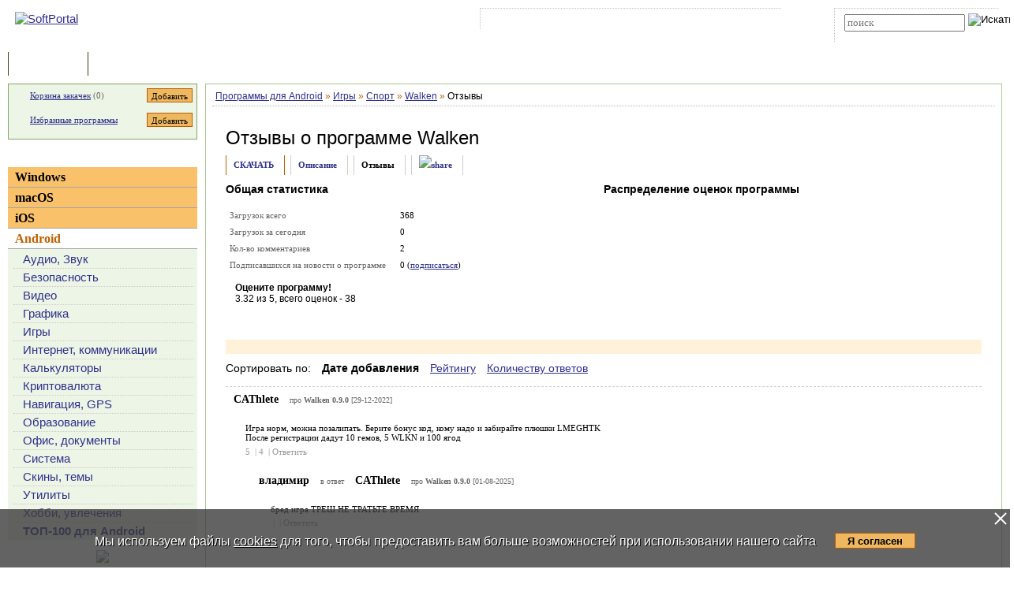

--- FILE ---
content_type: text/html; charset=utf-8
request_url: https://www.google.com/recaptcha/api2/anchor?ar=1&k=6LdMwAoUAAAAAM4E8a5rzugtDqt36iRBJIJr2HBw&co=aHR0cHM6Ly93d3cuc29mdHBvcnRhbC5jb206NDQz&hl=en&v=PoyoqOPhxBO7pBk68S4YbpHZ&size=normal&anchor-ms=20000&execute-ms=30000&cb=5oj5vn3u23o7
body_size: 49470
content:
<!DOCTYPE HTML><html dir="ltr" lang="en"><head><meta http-equiv="Content-Type" content="text/html; charset=UTF-8">
<meta http-equiv="X-UA-Compatible" content="IE=edge">
<title>reCAPTCHA</title>
<style type="text/css">
/* cyrillic-ext */
@font-face {
  font-family: 'Roboto';
  font-style: normal;
  font-weight: 400;
  font-stretch: 100%;
  src: url(//fonts.gstatic.com/s/roboto/v48/KFO7CnqEu92Fr1ME7kSn66aGLdTylUAMa3GUBHMdazTgWw.woff2) format('woff2');
  unicode-range: U+0460-052F, U+1C80-1C8A, U+20B4, U+2DE0-2DFF, U+A640-A69F, U+FE2E-FE2F;
}
/* cyrillic */
@font-face {
  font-family: 'Roboto';
  font-style: normal;
  font-weight: 400;
  font-stretch: 100%;
  src: url(//fonts.gstatic.com/s/roboto/v48/KFO7CnqEu92Fr1ME7kSn66aGLdTylUAMa3iUBHMdazTgWw.woff2) format('woff2');
  unicode-range: U+0301, U+0400-045F, U+0490-0491, U+04B0-04B1, U+2116;
}
/* greek-ext */
@font-face {
  font-family: 'Roboto';
  font-style: normal;
  font-weight: 400;
  font-stretch: 100%;
  src: url(//fonts.gstatic.com/s/roboto/v48/KFO7CnqEu92Fr1ME7kSn66aGLdTylUAMa3CUBHMdazTgWw.woff2) format('woff2');
  unicode-range: U+1F00-1FFF;
}
/* greek */
@font-face {
  font-family: 'Roboto';
  font-style: normal;
  font-weight: 400;
  font-stretch: 100%;
  src: url(//fonts.gstatic.com/s/roboto/v48/KFO7CnqEu92Fr1ME7kSn66aGLdTylUAMa3-UBHMdazTgWw.woff2) format('woff2');
  unicode-range: U+0370-0377, U+037A-037F, U+0384-038A, U+038C, U+038E-03A1, U+03A3-03FF;
}
/* math */
@font-face {
  font-family: 'Roboto';
  font-style: normal;
  font-weight: 400;
  font-stretch: 100%;
  src: url(//fonts.gstatic.com/s/roboto/v48/KFO7CnqEu92Fr1ME7kSn66aGLdTylUAMawCUBHMdazTgWw.woff2) format('woff2');
  unicode-range: U+0302-0303, U+0305, U+0307-0308, U+0310, U+0312, U+0315, U+031A, U+0326-0327, U+032C, U+032F-0330, U+0332-0333, U+0338, U+033A, U+0346, U+034D, U+0391-03A1, U+03A3-03A9, U+03B1-03C9, U+03D1, U+03D5-03D6, U+03F0-03F1, U+03F4-03F5, U+2016-2017, U+2034-2038, U+203C, U+2040, U+2043, U+2047, U+2050, U+2057, U+205F, U+2070-2071, U+2074-208E, U+2090-209C, U+20D0-20DC, U+20E1, U+20E5-20EF, U+2100-2112, U+2114-2115, U+2117-2121, U+2123-214F, U+2190, U+2192, U+2194-21AE, U+21B0-21E5, U+21F1-21F2, U+21F4-2211, U+2213-2214, U+2216-22FF, U+2308-230B, U+2310, U+2319, U+231C-2321, U+2336-237A, U+237C, U+2395, U+239B-23B7, U+23D0, U+23DC-23E1, U+2474-2475, U+25AF, U+25B3, U+25B7, U+25BD, U+25C1, U+25CA, U+25CC, U+25FB, U+266D-266F, U+27C0-27FF, U+2900-2AFF, U+2B0E-2B11, U+2B30-2B4C, U+2BFE, U+3030, U+FF5B, U+FF5D, U+1D400-1D7FF, U+1EE00-1EEFF;
}
/* symbols */
@font-face {
  font-family: 'Roboto';
  font-style: normal;
  font-weight: 400;
  font-stretch: 100%;
  src: url(//fonts.gstatic.com/s/roboto/v48/KFO7CnqEu92Fr1ME7kSn66aGLdTylUAMaxKUBHMdazTgWw.woff2) format('woff2');
  unicode-range: U+0001-000C, U+000E-001F, U+007F-009F, U+20DD-20E0, U+20E2-20E4, U+2150-218F, U+2190, U+2192, U+2194-2199, U+21AF, U+21E6-21F0, U+21F3, U+2218-2219, U+2299, U+22C4-22C6, U+2300-243F, U+2440-244A, U+2460-24FF, U+25A0-27BF, U+2800-28FF, U+2921-2922, U+2981, U+29BF, U+29EB, U+2B00-2BFF, U+4DC0-4DFF, U+FFF9-FFFB, U+10140-1018E, U+10190-1019C, U+101A0, U+101D0-101FD, U+102E0-102FB, U+10E60-10E7E, U+1D2C0-1D2D3, U+1D2E0-1D37F, U+1F000-1F0FF, U+1F100-1F1AD, U+1F1E6-1F1FF, U+1F30D-1F30F, U+1F315, U+1F31C, U+1F31E, U+1F320-1F32C, U+1F336, U+1F378, U+1F37D, U+1F382, U+1F393-1F39F, U+1F3A7-1F3A8, U+1F3AC-1F3AF, U+1F3C2, U+1F3C4-1F3C6, U+1F3CA-1F3CE, U+1F3D4-1F3E0, U+1F3ED, U+1F3F1-1F3F3, U+1F3F5-1F3F7, U+1F408, U+1F415, U+1F41F, U+1F426, U+1F43F, U+1F441-1F442, U+1F444, U+1F446-1F449, U+1F44C-1F44E, U+1F453, U+1F46A, U+1F47D, U+1F4A3, U+1F4B0, U+1F4B3, U+1F4B9, U+1F4BB, U+1F4BF, U+1F4C8-1F4CB, U+1F4D6, U+1F4DA, U+1F4DF, U+1F4E3-1F4E6, U+1F4EA-1F4ED, U+1F4F7, U+1F4F9-1F4FB, U+1F4FD-1F4FE, U+1F503, U+1F507-1F50B, U+1F50D, U+1F512-1F513, U+1F53E-1F54A, U+1F54F-1F5FA, U+1F610, U+1F650-1F67F, U+1F687, U+1F68D, U+1F691, U+1F694, U+1F698, U+1F6AD, U+1F6B2, U+1F6B9-1F6BA, U+1F6BC, U+1F6C6-1F6CF, U+1F6D3-1F6D7, U+1F6E0-1F6EA, U+1F6F0-1F6F3, U+1F6F7-1F6FC, U+1F700-1F7FF, U+1F800-1F80B, U+1F810-1F847, U+1F850-1F859, U+1F860-1F887, U+1F890-1F8AD, U+1F8B0-1F8BB, U+1F8C0-1F8C1, U+1F900-1F90B, U+1F93B, U+1F946, U+1F984, U+1F996, U+1F9E9, U+1FA00-1FA6F, U+1FA70-1FA7C, U+1FA80-1FA89, U+1FA8F-1FAC6, U+1FACE-1FADC, U+1FADF-1FAE9, U+1FAF0-1FAF8, U+1FB00-1FBFF;
}
/* vietnamese */
@font-face {
  font-family: 'Roboto';
  font-style: normal;
  font-weight: 400;
  font-stretch: 100%;
  src: url(//fonts.gstatic.com/s/roboto/v48/KFO7CnqEu92Fr1ME7kSn66aGLdTylUAMa3OUBHMdazTgWw.woff2) format('woff2');
  unicode-range: U+0102-0103, U+0110-0111, U+0128-0129, U+0168-0169, U+01A0-01A1, U+01AF-01B0, U+0300-0301, U+0303-0304, U+0308-0309, U+0323, U+0329, U+1EA0-1EF9, U+20AB;
}
/* latin-ext */
@font-face {
  font-family: 'Roboto';
  font-style: normal;
  font-weight: 400;
  font-stretch: 100%;
  src: url(//fonts.gstatic.com/s/roboto/v48/KFO7CnqEu92Fr1ME7kSn66aGLdTylUAMa3KUBHMdazTgWw.woff2) format('woff2');
  unicode-range: U+0100-02BA, U+02BD-02C5, U+02C7-02CC, U+02CE-02D7, U+02DD-02FF, U+0304, U+0308, U+0329, U+1D00-1DBF, U+1E00-1E9F, U+1EF2-1EFF, U+2020, U+20A0-20AB, U+20AD-20C0, U+2113, U+2C60-2C7F, U+A720-A7FF;
}
/* latin */
@font-face {
  font-family: 'Roboto';
  font-style: normal;
  font-weight: 400;
  font-stretch: 100%;
  src: url(//fonts.gstatic.com/s/roboto/v48/KFO7CnqEu92Fr1ME7kSn66aGLdTylUAMa3yUBHMdazQ.woff2) format('woff2');
  unicode-range: U+0000-00FF, U+0131, U+0152-0153, U+02BB-02BC, U+02C6, U+02DA, U+02DC, U+0304, U+0308, U+0329, U+2000-206F, U+20AC, U+2122, U+2191, U+2193, U+2212, U+2215, U+FEFF, U+FFFD;
}
/* cyrillic-ext */
@font-face {
  font-family: 'Roboto';
  font-style: normal;
  font-weight: 500;
  font-stretch: 100%;
  src: url(//fonts.gstatic.com/s/roboto/v48/KFO7CnqEu92Fr1ME7kSn66aGLdTylUAMa3GUBHMdazTgWw.woff2) format('woff2');
  unicode-range: U+0460-052F, U+1C80-1C8A, U+20B4, U+2DE0-2DFF, U+A640-A69F, U+FE2E-FE2F;
}
/* cyrillic */
@font-face {
  font-family: 'Roboto';
  font-style: normal;
  font-weight: 500;
  font-stretch: 100%;
  src: url(//fonts.gstatic.com/s/roboto/v48/KFO7CnqEu92Fr1ME7kSn66aGLdTylUAMa3iUBHMdazTgWw.woff2) format('woff2');
  unicode-range: U+0301, U+0400-045F, U+0490-0491, U+04B0-04B1, U+2116;
}
/* greek-ext */
@font-face {
  font-family: 'Roboto';
  font-style: normal;
  font-weight: 500;
  font-stretch: 100%;
  src: url(//fonts.gstatic.com/s/roboto/v48/KFO7CnqEu92Fr1ME7kSn66aGLdTylUAMa3CUBHMdazTgWw.woff2) format('woff2');
  unicode-range: U+1F00-1FFF;
}
/* greek */
@font-face {
  font-family: 'Roboto';
  font-style: normal;
  font-weight: 500;
  font-stretch: 100%;
  src: url(//fonts.gstatic.com/s/roboto/v48/KFO7CnqEu92Fr1ME7kSn66aGLdTylUAMa3-UBHMdazTgWw.woff2) format('woff2');
  unicode-range: U+0370-0377, U+037A-037F, U+0384-038A, U+038C, U+038E-03A1, U+03A3-03FF;
}
/* math */
@font-face {
  font-family: 'Roboto';
  font-style: normal;
  font-weight: 500;
  font-stretch: 100%;
  src: url(//fonts.gstatic.com/s/roboto/v48/KFO7CnqEu92Fr1ME7kSn66aGLdTylUAMawCUBHMdazTgWw.woff2) format('woff2');
  unicode-range: U+0302-0303, U+0305, U+0307-0308, U+0310, U+0312, U+0315, U+031A, U+0326-0327, U+032C, U+032F-0330, U+0332-0333, U+0338, U+033A, U+0346, U+034D, U+0391-03A1, U+03A3-03A9, U+03B1-03C9, U+03D1, U+03D5-03D6, U+03F0-03F1, U+03F4-03F5, U+2016-2017, U+2034-2038, U+203C, U+2040, U+2043, U+2047, U+2050, U+2057, U+205F, U+2070-2071, U+2074-208E, U+2090-209C, U+20D0-20DC, U+20E1, U+20E5-20EF, U+2100-2112, U+2114-2115, U+2117-2121, U+2123-214F, U+2190, U+2192, U+2194-21AE, U+21B0-21E5, U+21F1-21F2, U+21F4-2211, U+2213-2214, U+2216-22FF, U+2308-230B, U+2310, U+2319, U+231C-2321, U+2336-237A, U+237C, U+2395, U+239B-23B7, U+23D0, U+23DC-23E1, U+2474-2475, U+25AF, U+25B3, U+25B7, U+25BD, U+25C1, U+25CA, U+25CC, U+25FB, U+266D-266F, U+27C0-27FF, U+2900-2AFF, U+2B0E-2B11, U+2B30-2B4C, U+2BFE, U+3030, U+FF5B, U+FF5D, U+1D400-1D7FF, U+1EE00-1EEFF;
}
/* symbols */
@font-face {
  font-family: 'Roboto';
  font-style: normal;
  font-weight: 500;
  font-stretch: 100%;
  src: url(//fonts.gstatic.com/s/roboto/v48/KFO7CnqEu92Fr1ME7kSn66aGLdTylUAMaxKUBHMdazTgWw.woff2) format('woff2');
  unicode-range: U+0001-000C, U+000E-001F, U+007F-009F, U+20DD-20E0, U+20E2-20E4, U+2150-218F, U+2190, U+2192, U+2194-2199, U+21AF, U+21E6-21F0, U+21F3, U+2218-2219, U+2299, U+22C4-22C6, U+2300-243F, U+2440-244A, U+2460-24FF, U+25A0-27BF, U+2800-28FF, U+2921-2922, U+2981, U+29BF, U+29EB, U+2B00-2BFF, U+4DC0-4DFF, U+FFF9-FFFB, U+10140-1018E, U+10190-1019C, U+101A0, U+101D0-101FD, U+102E0-102FB, U+10E60-10E7E, U+1D2C0-1D2D3, U+1D2E0-1D37F, U+1F000-1F0FF, U+1F100-1F1AD, U+1F1E6-1F1FF, U+1F30D-1F30F, U+1F315, U+1F31C, U+1F31E, U+1F320-1F32C, U+1F336, U+1F378, U+1F37D, U+1F382, U+1F393-1F39F, U+1F3A7-1F3A8, U+1F3AC-1F3AF, U+1F3C2, U+1F3C4-1F3C6, U+1F3CA-1F3CE, U+1F3D4-1F3E0, U+1F3ED, U+1F3F1-1F3F3, U+1F3F5-1F3F7, U+1F408, U+1F415, U+1F41F, U+1F426, U+1F43F, U+1F441-1F442, U+1F444, U+1F446-1F449, U+1F44C-1F44E, U+1F453, U+1F46A, U+1F47D, U+1F4A3, U+1F4B0, U+1F4B3, U+1F4B9, U+1F4BB, U+1F4BF, U+1F4C8-1F4CB, U+1F4D6, U+1F4DA, U+1F4DF, U+1F4E3-1F4E6, U+1F4EA-1F4ED, U+1F4F7, U+1F4F9-1F4FB, U+1F4FD-1F4FE, U+1F503, U+1F507-1F50B, U+1F50D, U+1F512-1F513, U+1F53E-1F54A, U+1F54F-1F5FA, U+1F610, U+1F650-1F67F, U+1F687, U+1F68D, U+1F691, U+1F694, U+1F698, U+1F6AD, U+1F6B2, U+1F6B9-1F6BA, U+1F6BC, U+1F6C6-1F6CF, U+1F6D3-1F6D7, U+1F6E0-1F6EA, U+1F6F0-1F6F3, U+1F6F7-1F6FC, U+1F700-1F7FF, U+1F800-1F80B, U+1F810-1F847, U+1F850-1F859, U+1F860-1F887, U+1F890-1F8AD, U+1F8B0-1F8BB, U+1F8C0-1F8C1, U+1F900-1F90B, U+1F93B, U+1F946, U+1F984, U+1F996, U+1F9E9, U+1FA00-1FA6F, U+1FA70-1FA7C, U+1FA80-1FA89, U+1FA8F-1FAC6, U+1FACE-1FADC, U+1FADF-1FAE9, U+1FAF0-1FAF8, U+1FB00-1FBFF;
}
/* vietnamese */
@font-face {
  font-family: 'Roboto';
  font-style: normal;
  font-weight: 500;
  font-stretch: 100%;
  src: url(//fonts.gstatic.com/s/roboto/v48/KFO7CnqEu92Fr1ME7kSn66aGLdTylUAMa3OUBHMdazTgWw.woff2) format('woff2');
  unicode-range: U+0102-0103, U+0110-0111, U+0128-0129, U+0168-0169, U+01A0-01A1, U+01AF-01B0, U+0300-0301, U+0303-0304, U+0308-0309, U+0323, U+0329, U+1EA0-1EF9, U+20AB;
}
/* latin-ext */
@font-face {
  font-family: 'Roboto';
  font-style: normal;
  font-weight: 500;
  font-stretch: 100%;
  src: url(//fonts.gstatic.com/s/roboto/v48/KFO7CnqEu92Fr1ME7kSn66aGLdTylUAMa3KUBHMdazTgWw.woff2) format('woff2');
  unicode-range: U+0100-02BA, U+02BD-02C5, U+02C7-02CC, U+02CE-02D7, U+02DD-02FF, U+0304, U+0308, U+0329, U+1D00-1DBF, U+1E00-1E9F, U+1EF2-1EFF, U+2020, U+20A0-20AB, U+20AD-20C0, U+2113, U+2C60-2C7F, U+A720-A7FF;
}
/* latin */
@font-face {
  font-family: 'Roboto';
  font-style: normal;
  font-weight: 500;
  font-stretch: 100%;
  src: url(//fonts.gstatic.com/s/roboto/v48/KFO7CnqEu92Fr1ME7kSn66aGLdTylUAMa3yUBHMdazQ.woff2) format('woff2');
  unicode-range: U+0000-00FF, U+0131, U+0152-0153, U+02BB-02BC, U+02C6, U+02DA, U+02DC, U+0304, U+0308, U+0329, U+2000-206F, U+20AC, U+2122, U+2191, U+2193, U+2212, U+2215, U+FEFF, U+FFFD;
}
/* cyrillic-ext */
@font-face {
  font-family: 'Roboto';
  font-style: normal;
  font-weight: 900;
  font-stretch: 100%;
  src: url(//fonts.gstatic.com/s/roboto/v48/KFO7CnqEu92Fr1ME7kSn66aGLdTylUAMa3GUBHMdazTgWw.woff2) format('woff2');
  unicode-range: U+0460-052F, U+1C80-1C8A, U+20B4, U+2DE0-2DFF, U+A640-A69F, U+FE2E-FE2F;
}
/* cyrillic */
@font-face {
  font-family: 'Roboto';
  font-style: normal;
  font-weight: 900;
  font-stretch: 100%;
  src: url(//fonts.gstatic.com/s/roboto/v48/KFO7CnqEu92Fr1ME7kSn66aGLdTylUAMa3iUBHMdazTgWw.woff2) format('woff2');
  unicode-range: U+0301, U+0400-045F, U+0490-0491, U+04B0-04B1, U+2116;
}
/* greek-ext */
@font-face {
  font-family: 'Roboto';
  font-style: normal;
  font-weight: 900;
  font-stretch: 100%;
  src: url(//fonts.gstatic.com/s/roboto/v48/KFO7CnqEu92Fr1ME7kSn66aGLdTylUAMa3CUBHMdazTgWw.woff2) format('woff2');
  unicode-range: U+1F00-1FFF;
}
/* greek */
@font-face {
  font-family: 'Roboto';
  font-style: normal;
  font-weight: 900;
  font-stretch: 100%;
  src: url(//fonts.gstatic.com/s/roboto/v48/KFO7CnqEu92Fr1ME7kSn66aGLdTylUAMa3-UBHMdazTgWw.woff2) format('woff2');
  unicode-range: U+0370-0377, U+037A-037F, U+0384-038A, U+038C, U+038E-03A1, U+03A3-03FF;
}
/* math */
@font-face {
  font-family: 'Roboto';
  font-style: normal;
  font-weight: 900;
  font-stretch: 100%;
  src: url(//fonts.gstatic.com/s/roboto/v48/KFO7CnqEu92Fr1ME7kSn66aGLdTylUAMawCUBHMdazTgWw.woff2) format('woff2');
  unicode-range: U+0302-0303, U+0305, U+0307-0308, U+0310, U+0312, U+0315, U+031A, U+0326-0327, U+032C, U+032F-0330, U+0332-0333, U+0338, U+033A, U+0346, U+034D, U+0391-03A1, U+03A3-03A9, U+03B1-03C9, U+03D1, U+03D5-03D6, U+03F0-03F1, U+03F4-03F5, U+2016-2017, U+2034-2038, U+203C, U+2040, U+2043, U+2047, U+2050, U+2057, U+205F, U+2070-2071, U+2074-208E, U+2090-209C, U+20D0-20DC, U+20E1, U+20E5-20EF, U+2100-2112, U+2114-2115, U+2117-2121, U+2123-214F, U+2190, U+2192, U+2194-21AE, U+21B0-21E5, U+21F1-21F2, U+21F4-2211, U+2213-2214, U+2216-22FF, U+2308-230B, U+2310, U+2319, U+231C-2321, U+2336-237A, U+237C, U+2395, U+239B-23B7, U+23D0, U+23DC-23E1, U+2474-2475, U+25AF, U+25B3, U+25B7, U+25BD, U+25C1, U+25CA, U+25CC, U+25FB, U+266D-266F, U+27C0-27FF, U+2900-2AFF, U+2B0E-2B11, U+2B30-2B4C, U+2BFE, U+3030, U+FF5B, U+FF5D, U+1D400-1D7FF, U+1EE00-1EEFF;
}
/* symbols */
@font-face {
  font-family: 'Roboto';
  font-style: normal;
  font-weight: 900;
  font-stretch: 100%;
  src: url(//fonts.gstatic.com/s/roboto/v48/KFO7CnqEu92Fr1ME7kSn66aGLdTylUAMaxKUBHMdazTgWw.woff2) format('woff2');
  unicode-range: U+0001-000C, U+000E-001F, U+007F-009F, U+20DD-20E0, U+20E2-20E4, U+2150-218F, U+2190, U+2192, U+2194-2199, U+21AF, U+21E6-21F0, U+21F3, U+2218-2219, U+2299, U+22C4-22C6, U+2300-243F, U+2440-244A, U+2460-24FF, U+25A0-27BF, U+2800-28FF, U+2921-2922, U+2981, U+29BF, U+29EB, U+2B00-2BFF, U+4DC0-4DFF, U+FFF9-FFFB, U+10140-1018E, U+10190-1019C, U+101A0, U+101D0-101FD, U+102E0-102FB, U+10E60-10E7E, U+1D2C0-1D2D3, U+1D2E0-1D37F, U+1F000-1F0FF, U+1F100-1F1AD, U+1F1E6-1F1FF, U+1F30D-1F30F, U+1F315, U+1F31C, U+1F31E, U+1F320-1F32C, U+1F336, U+1F378, U+1F37D, U+1F382, U+1F393-1F39F, U+1F3A7-1F3A8, U+1F3AC-1F3AF, U+1F3C2, U+1F3C4-1F3C6, U+1F3CA-1F3CE, U+1F3D4-1F3E0, U+1F3ED, U+1F3F1-1F3F3, U+1F3F5-1F3F7, U+1F408, U+1F415, U+1F41F, U+1F426, U+1F43F, U+1F441-1F442, U+1F444, U+1F446-1F449, U+1F44C-1F44E, U+1F453, U+1F46A, U+1F47D, U+1F4A3, U+1F4B0, U+1F4B3, U+1F4B9, U+1F4BB, U+1F4BF, U+1F4C8-1F4CB, U+1F4D6, U+1F4DA, U+1F4DF, U+1F4E3-1F4E6, U+1F4EA-1F4ED, U+1F4F7, U+1F4F9-1F4FB, U+1F4FD-1F4FE, U+1F503, U+1F507-1F50B, U+1F50D, U+1F512-1F513, U+1F53E-1F54A, U+1F54F-1F5FA, U+1F610, U+1F650-1F67F, U+1F687, U+1F68D, U+1F691, U+1F694, U+1F698, U+1F6AD, U+1F6B2, U+1F6B9-1F6BA, U+1F6BC, U+1F6C6-1F6CF, U+1F6D3-1F6D7, U+1F6E0-1F6EA, U+1F6F0-1F6F3, U+1F6F7-1F6FC, U+1F700-1F7FF, U+1F800-1F80B, U+1F810-1F847, U+1F850-1F859, U+1F860-1F887, U+1F890-1F8AD, U+1F8B0-1F8BB, U+1F8C0-1F8C1, U+1F900-1F90B, U+1F93B, U+1F946, U+1F984, U+1F996, U+1F9E9, U+1FA00-1FA6F, U+1FA70-1FA7C, U+1FA80-1FA89, U+1FA8F-1FAC6, U+1FACE-1FADC, U+1FADF-1FAE9, U+1FAF0-1FAF8, U+1FB00-1FBFF;
}
/* vietnamese */
@font-face {
  font-family: 'Roboto';
  font-style: normal;
  font-weight: 900;
  font-stretch: 100%;
  src: url(//fonts.gstatic.com/s/roboto/v48/KFO7CnqEu92Fr1ME7kSn66aGLdTylUAMa3OUBHMdazTgWw.woff2) format('woff2');
  unicode-range: U+0102-0103, U+0110-0111, U+0128-0129, U+0168-0169, U+01A0-01A1, U+01AF-01B0, U+0300-0301, U+0303-0304, U+0308-0309, U+0323, U+0329, U+1EA0-1EF9, U+20AB;
}
/* latin-ext */
@font-face {
  font-family: 'Roboto';
  font-style: normal;
  font-weight: 900;
  font-stretch: 100%;
  src: url(//fonts.gstatic.com/s/roboto/v48/KFO7CnqEu92Fr1ME7kSn66aGLdTylUAMa3KUBHMdazTgWw.woff2) format('woff2');
  unicode-range: U+0100-02BA, U+02BD-02C5, U+02C7-02CC, U+02CE-02D7, U+02DD-02FF, U+0304, U+0308, U+0329, U+1D00-1DBF, U+1E00-1E9F, U+1EF2-1EFF, U+2020, U+20A0-20AB, U+20AD-20C0, U+2113, U+2C60-2C7F, U+A720-A7FF;
}
/* latin */
@font-face {
  font-family: 'Roboto';
  font-style: normal;
  font-weight: 900;
  font-stretch: 100%;
  src: url(//fonts.gstatic.com/s/roboto/v48/KFO7CnqEu92Fr1ME7kSn66aGLdTylUAMa3yUBHMdazQ.woff2) format('woff2');
  unicode-range: U+0000-00FF, U+0131, U+0152-0153, U+02BB-02BC, U+02C6, U+02DA, U+02DC, U+0304, U+0308, U+0329, U+2000-206F, U+20AC, U+2122, U+2191, U+2193, U+2212, U+2215, U+FEFF, U+FFFD;
}

</style>
<link rel="stylesheet" type="text/css" href="https://www.gstatic.com/recaptcha/releases/PoyoqOPhxBO7pBk68S4YbpHZ/styles__ltr.css">
<script nonce="dpUJP1Zzs4jNg0xKD-1nVw" type="text/javascript">window['__recaptcha_api'] = 'https://www.google.com/recaptcha/api2/';</script>
<script type="text/javascript" src="https://www.gstatic.com/recaptcha/releases/PoyoqOPhxBO7pBk68S4YbpHZ/recaptcha__en.js" nonce="dpUJP1Zzs4jNg0xKD-1nVw">
      
    </script></head>
<body><div id="rc-anchor-alert" class="rc-anchor-alert"></div>
<input type="hidden" id="recaptcha-token" value="[base64]">
<script type="text/javascript" nonce="dpUJP1Zzs4jNg0xKD-1nVw">
      recaptcha.anchor.Main.init("[\x22ainput\x22,[\x22bgdata\x22,\x22\x22,\[base64]/[base64]/[base64]/KE4oMTI0LHYsdi5HKSxMWihsLHYpKTpOKDEyNCx2LGwpLFYpLHYpLFQpKSxGKDE3MSx2KX0scjc9ZnVuY3Rpb24obCl7cmV0dXJuIGx9LEM9ZnVuY3Rpb24obCxWLHYpe04odixsLFYpLFZbYWtdPTI3OTZ9LG49ZnVuY3Rpb24obCxWKXtWLlg9KChWLlg/[base64]/[base64]/[base64]/[base64]/[base64]/[base64]/[base64]/[base64]/[base64]/[base64]/[base64]\\u003d\x22,\[base64]\\u003d\\u003d\x22,\x22HC53wpo9TsKFbMK8OQDDj2DDmsKULsOrUMOvWsKKZmFCw5MSwpsvw5FhYsOBw5LCt13DlsO2w53Cj8Kyw4nCr8Kcw6XCiMOUw6/[base64]/XcKpw5XDm8K+AsOOwrYYNMO6woDDnsKWw4fDoMKUwofCoBjCqArCuHJbIFzDoTXChADChcORMcKgTlw/JVHCsMOIPX/DksO+w7HDscOBHTI/woPDlQDDicKYw65pw6Q0FsKfMcKAcMK6GQPDgk3Cm8OkJE5Cw6lpwqtEwpvDulsCcFc/IMO1w7FNVz/CncKQZsKSB8Kfw7Vrw7PDvCfChFnChRbDpMKVLcKgF2prPjJadcK4LMOgEcO2KXQRw7HCqG/DqcOdXMKVwpnChsOHwqpsQsKIwp3CsxzCusKRwq3ClAtrwpt7w5zCvsKxw5LChH3DmyM2wqvCrcK7w5wcwpXDlRkOwrDCpFhZNsOMMsO3w4dWw6d2w57Ci8OUAAl6w5hPw73CqFrDgFvDlV/Dg2wRw4diYsKtZX/DjCscZXIuV8KUwpLCvhB1w4/DrcO1w4zDhGRJJVU4w5jDskjDvWE/CiZ7XsKXwo4wasOkw6nDsBsGDcOkwqvCo8KffcOPCcODwqxaZ8OgEwg6dsOWw6XCicKswq97w5U1a27CtQTDi8KQw6bDicO/[base64]/CtXU6P8OxC8OFwrZWw6zCk8OsIsKjw6TCqy3Cog/Csn8RXsKaVTMmw7HCoRxGc8O4wqbChU/DmTwcwotkwr0zK0rDsWXDj3TDjTbDvV3DiRXChMOawqg4w4Blw7LDl0tVwqV0wpXClFPCicK1w6rDlsOXcMO8wptrIx5zwpTDisOVw5Brw7rCisK9NAbDglPDiGbCiMOHWcO1w5I0w7h/woZfw6gpw6Alw57Dl8KiT8OKwpHCk8KYF8KfR8KJGsK0LsKgw63Cp3www5BuwqMcwqrDpEHDi3/CtjHDgEzDtiLCiz9XI01ewqzClSfDqMKbERw3BjjDhcK4aTLDrR7DtDTCtMK7w5HDssKscFPDvCcSwpsiw5RkwoRbwo9KbsKkCmlYJXTCosKkw5pzw7UEMcOlwpIWw6bDpn3CssKsd8KKw7/Dg8KKIMKMwqzCkMO5csOzbsKuw7jDkMOxwq1lwokUwoHDjn0wwrnCqzHDhcKywpJYw5XCtsORXlTChsK1GB7DsUPCk8K+IAXCtsOBw77DnH4SwpVfw7FoAsKyKF1kZwM2w5xVwobDnB0JdMOJN8K9UsKqw6TCoMOuNVvCsMOCQcKML8KpwpM6w41Iwp/ChcORw5pXwq7DqsK3woMrwpvDiBDClBk4wrcMw55xw5rDhDdEacKVw6rDnMOJTE4UHsKFw7R1w7TDl2I2wpjChsO1wpPCv8K1wpjCh8OrFsK4wqpWwpg5woNnw73CuC4bw4/CojTDq0DDpCZ6asOcwqB6w7sLA8Okwq3DucK9czTCuSsyT1/CusKAL8OkwpPDkxPDlHRQXcO8w4VBw5sJBhAywo/[base64]/CiVETw48KAMKLw7vCj8O/w77Cp8K5N8KrVzNhCQTDmMO7w4gFwrlVYmVyw4zDinbDtMKgw7HChcOOwp7Cq8OjwrskW8KJcBHCl2HDvsOhwqpLN8KFJXXChCfDoMORw67DqcKvdhHCssKlMAjCoXYkesOAwoHDssKnw6wiAWtEbGDCiMKMw4opdMOFNWvCucKdP0rCh8Onw59NbMK/[base64]/R8O1OcOVwp1vw5k2cTTDscKGwo/Cg3QVcSjCnMONe8KRw5ByworCjEhrMsOaGcKEeWXCrGcuMjzDgH3DocORwps8LsKZS8K8w4tCHsOfBMONwrzDrnHCk8Kqw7sOOMOqSWgRJcOow5TCssOgw5PDgEZWw6puwoDCj30lEzJ7wpfDgQnDsGo7VxQFaRdcw57DuR18SyZVdsKAw4glw6DCrcO6YMO/wrJaJsOuC8Koc0h2w6TDoAjDr8KcwpjCgFXDp1/DrClETRcWTzIYfMK2woBIwp8GISEpw5zCjjFNw5nDlmN1wqwKOm7CqWUSw4nCpcKPw51hKV3CumbDr8KDMsOtwozDiW4ZHMOkwrrDoMKFPmwDwrnDtMOXa8OlwprDizjDoHA4BsO9wp/Cj8O0YsKCwoEIwoETC37Cs8KrMUJDJx/Ci1nDkMKHw5/[base64]/Dk1YPWMOvFmjCmibCk2Y0w4TCv8K8Pkliw5vDj27CjsOfYcKzw5Y5wpUGwocPQMKiBMKiwpDCr8KwMjMqw5DDuMKuwqUaU8K7wrjCoS3DgsKFw71JwpzCu8K1wr3ClcO/w5XDgsKpwpRnw7TDoMK6d2U9SMKLwoHDocOEw6wjNRUzwol4YwfClXbDoMKSw7zCsMKjWcKLcg7DvlMxw4l4w4BSw5jClmHDnsKiUizDqR/Dk8KmwprCuRPDphvDtcO9wr0bbC7ClEYawo1uw71Qw7BbCsOzDQhUw7jDnsKrw4bCqj7CrgzCpmvCpXPCvF5dAsOGJXtPOMKOworCniwnw4/CqhfDp8KnFcKma3XDncK2w77Cly7DlUkGw5XDiDMLcBRWw6VoT8OqGMO9wrXCviTCjjfCs8KxTsOhJQgMEwUuw7jCvsK+w7DCsx5YfzHCiAEmB8KabzlYIh/Do1nDoRggwpA5wpQXbsKKwoJLwpVfwoBCacKecVkyHy/CpFLCtWgoWSIJeC/DvMK4w702w5XDhcOsw71ywqXCnsKGLiVkwqTDpwzCiWM1aMOtf8KawpLCtcKOwrDCgMOLXU7Do8OYYG/CuAJcYEtXwqdsw5U1w6nCmcKEwo7Cv8KMwrsgTi/[base64]/CkC1HwrlRScOlSsO4w5bClsKswpbCo3fCkMOuecKSDcKowobCg1YffB9FQMKJdMKAWcKvwqnDncOMw48dw6tgw4bCvzIrwo3Co27DjUPCvk7DpmU8w7vDn8KMMcK/woBvbwITwprCjsOyPm/[base64]/[base64]/CucK0wp7DusKNwpvDv8OSU3rClxM+BsKNwpXDhkspwrVDd0nCpCkvw5rCicKVTTvCjsKPS8Ocw5LDlxc2PcKbwrnCmWcZPMKLwpVZw7pgwqvDjirDtjwsTsOUw4Q/[base64]/I8KRw4BNwpTCvcKOw7kzYQ55w4nDjV1xKz7Cp2QsHMKkw4Q7wp3CqQ53wr3DiHLDlsO0wr7Du8OLw5/CkMKQwpFGZMKEJT3CisKSHcOmf8Kzw6EBwpXDvi0Fw7PDri9Aw6TDiXIhIA/Dj3nCnMKPwrjDiMO+w5ZOQhV/wrLCqsKlW8OIw4FUw6XCrsKzw6rDs8KvFcOFw6HCkBk8w5YERiA/w7kOVMOVRghIw703wobCt2Ugw4nCiMK5HmsORwTCkgXCkcOQwpPCv8KpwqBHIXBVwqjDmA3ChsKUeyFhwp/CuMOxw6JbG0kWwqbDoXbCmcK2wr0eWMK/SsKuw6PDpErCtsKcwp4BwodnXcOGw4gPVcKYw5rCtMOkworCt0XDgMKqwrpMw6lkwqpuXMOhw5Ruwr/CukR4Rm7DmsOew5QMVTlbw7HCuRLClsKLwoc3w6LDhSzDnR1ARE7CnXHDkmY1GBvDiiDCvsOOwoTCpMKlw44XSsOKeMOhw5DDvQvCkVnCqknDmxXDjmXCs8OXw7VNw5FewrVqPRTCiMOHw4DDvsKew5/Do0/Ch8KkwqRGAS5pwpMFw6dAeR/CqcKFwqoIw68lbx7Cs8O4RMKlVQEvw7V1bBPCp8KCwoDDuMOeRHDDgzHChcO2dsKpPcKww4LCrMK4L21kwrfChMKvLsKaQSzDuSHDosOzw4AAeF3DkCvCkMK2w6jDtFU9TMOlw5tGw4UgwospbAYQJBAlwpzDkTs6UMOWwoBJw5hEw63DoMOZw4/CrihswqJQw4AVV2BNw79SwpQQwojDuDcywqbCs8Osw5sjV8OPA8KxwpUIw5/[base64]/[base64]/wpFHY8KAIk98w4bCkcOpwrTCoS92ZTnDi0Z3IsOaXmnCk0DDuH3CqMK0SsOIw4zCo8OaXcO6KGHCicOKw6Zaw5QXesOZwoLDpR3CmcKUcRNxwpYbw6LCiRLCrT/[base64]/DrcOHWSDDmsOqHsO+N8KiAH3DmBDDqcOsw4fCq8Kvw6R+wobDmMKHw6DCoMOPdn90OcKrwp0Ow6nDnGdefD/[base64]/CgBbDmibChMOXYnrDkkPDt8K4KsKvORkKDmHDhCoMwqDClsKBw4/Cl8OOwrTDkznCqnbClyvDpwHDoMK2BsKCwoogwpxNV0cswqXCtWFZwrg/BERHw49vAcKAIwrCvnN+wogCX8KUMMKCwrQZw6HDi8OSYMOScsOGAyhpwqzDssK8b2NqZcOBwpcOwq3DhBTDi2TDr8KswpERYjkeaWlqwodYw5w+w694w6EWHT8VGUTCnBgZwr4zw5Qww5jCu8KEw5nDuwfDuMKNKGfDlRPDiMKrwp8iwqc/[base64]/DvntRa8O5w4vDssOuw6fDrsOYacOMw5/DtcOKw7zDlw9GWcOgbELDpcKJw4wpw77DtsKxNsKaWUbDrSnCtHoww7jCiMKCw7VMNHQGYsOCMXHCvMO9wrzCpFdoZsO7dyLDm3tzw6DCn8K5MRDDvi4Fw4zClzbCqgF/GGLDlDgGH14tMMKJw6vDnC7Cj8KRRkEdwqRgwrnCnEsFPcKyNhnDnw4aw7PDrkgaRcKXw77Cnyd+YzXCscKsdzYPTAjCsHh1woJUw40Hf1FIw7wJIsOfN8KDGy4QIGBXw5DDlsO0VmTDhDUfRQzCjHdKbcKJJ8K4w4hifmBIw4Vew7HCnyLDtcKxwqpLM2/DjsOSD3bChyx7w51UA2NjJhoCwqbDv8O4wqTCgsKIwr/ClFPDgVRiI8OWwqVdVcKpOH7Cr0ZMw57CsMK3wqHCgcOVw7rDo3HCnS/DncKbwpBywobDgsOVd2pXM8Klw4DDkWnDujjCixXCh8KKMVZiLEEMaF5Bwq0Lw5UOw7jDm8KwwpJJw5/DuUHDj1fDvypyJ8KTDxMVVcOTGsK7wrfDqMKBaElDw5rDrMKbwpR1w6rDpcK/El/DvsKLMl3DjHsPw70FXcKNeElfw7M7wpkcw67DkjDChVQuw6PDuMKpw4N2R8O+wr/[base64]/w5o4wpfDrknCt8OpEsK4w7/DnsOjAybCogjCv8OIwqonMVARw7h9woVbw4zDjHDDrXY6AsOAXAhrwoHCvRrCpcOvFsKHDcOWFMKgw4zCsMKQw7BsPBJ1wonDjMOuw6zDt8KLw4o0RMK2ecOGw69UwqjDs1zCg8K2w6/[base64]/w7saOg0Qw4MVFmpEw4kIWcOeLzDDh8KTZjHClsOQSsOsGzXDpFzCmMOjw5/CpcKsIRhxw7Zzwp1AM3tzYsOLLcKLwqPCucOeGEPDqcOnwroowroxw5R7wp3CpMKCYcKLw4PDgWHDsWLClMKxFcKNPTQlw5PDucKjwpHCjBRgw5fCn8K2w6s/S8OuA8OFA8OeTC9AScOcw6XCvlUkPMOseWo4cBfCj2TDm8O4FWlHw6XDuVJWwpdKGyvDlgxkw4rDoy3Cl3gGZkxmwrbCpAVYY8O1wrAowqnDuD0pw4jCqS1qQcOjXMKfGcOfFsO/QVzDoAEZw4vChRDDmCVNa8ONw5RZworCv8KMQMO8DW/DlMO5b8O+dcKMw5DDgMKUHh1VSMOxw63CnXDCnn0LwpcqS8KmwqHCjsOFNTcqdsOzw53DtnsyXcKsw6XCogDDqcOlw5JadXpGw6PDkHHCtsO9w6UnwpfDsMKvwpTDgGZ9cXXDgcKsJsKZw4TCssKKwo0Nw7rCrsKdCnLDr8KNeS/CmMKSfwLCrhjDn8OXcTDCqCLDgsKIw6ZKP8OvH8K1L8KoXRnDvcOQacOAMcODfMKTwrXDpsKYQy9Zw4XCtMO9IVXCpMKWRsKsM8OVw6tUwoV/LMKKw6PDncK0QMOQHDHClkDCuMOtwqwHwrJFw5tXw5vCtHjDm3HCjR/CgizDmMOZc8OOw7rCrMO0woDCh8OvwqvCiRE/BcK5JEHDkiBswoTCtW1Nw7BhPE/[base64]/wqoWSgPCvWXCu8OFZsOuCcOpGMOXw6tbIsO3bi1mTifDt0TDk8KDw7NNNVjDhT5qVyZsDT4GJ8OGwojCtMO7dsOCSFc3TBrCo8K2esKsMcKewrdaQcOMw60+K8O7wqRrNSsza0UIUT8iTMOcblzCrV/DsjsqwrICwobCsMOMS3wvw5oZR8K1wrTDkMKTw6XCqsKCw7/[base64]/CpsOMP8Oew5rCiHzCvsOEw4kJwpXDhRHDicOqw5oZwp03wq3DvcKvNcKyw4JewqnDslLCsxQ5w6fCgAXChHLCvcOGJMOCMcOAAls5w7xEwoN1wrHDsiAcTiZ6w6tjOsKwfXgEw7DDpkUKAmrCqcOAMsKowo1Rw47Cr8OTWcOlw5LDi8KoaiPDs8KsRsORw5/DkipQwrUaw7zDr8K+ZgUXwpzDvDsUw4DCnmXCq1kNGFvCm8KKw7/CkTYJw5fDnMOJIUddw5/DnSwow6/CklQEw7TCisKOc8OAw69Nw4sabsO1JTTDn8KiXcOCUiDDpTluImJPFnvDtG0xNFjDoMKeDX8Zw7YawrstK0gxWMOFwr7CplHCvcOBfwDCjcKDBFE+wrZmwr9sUMKYS8OdwpQfwpnCncO+w5odwoxSwrYpMSfDtlTCmsKmOGlVw6/[base64]/aw9dZcOWw5RtRcOvw5rCjxzDlWRyw5lFOQNCwpMTf1vDhGTCnA7Ds8OFwq7CsnQ0YXrCimc5w6LDhcKGW0x/NmrCuzYndMK4wpTCpljCgDfCjMOxwpLDtC3DkG3CqsO1wpzDkcKXScK5wodyKTpEdjLCrXjCqTVuw7fDgcKRQwJpT8OBwq3Cuh7CgSJaw6/Dh2lELcKFPQjCqxXCvMKkd8OWCT/Dr8OhV8KlYsKhw5LDjTAuHAzDrkM4wpN/[base64]/[base64]/ChsOvTxwIEDM6IcK/[base64]/Cl8KKwoAVw5bDusO2QCoBJ8KHwqPDj8KTwrU+KXlBMht2wo/ClMKuwqLDmsKzaMO8b8Ouw4rDm8K/dDBDwq5Pw7xoXXMFw6TDohbCgQ10W8OUw6xxDH8EwrjCjsKfO0fDkUQEWRMYV8KUSMOewr7CjMODw6oZWMOAwobCkcOdwo4PN10wRsK7w6toV8KzWA7CuFPCsn4WdcOaw6HDgEo5VFwdwp/DsmwiwonDjlwdaUsDA8O9ewhbwq/CgTzClsK9V8KCw5zCuUlvwqQlWkcudwjCusK/[base64]/GHU4wqzCl8KdwpPDjsO6w6TDjcOiwpzDh8KHwrHDoHPDpSklw7Vqwp7DrkbDucKzBWcMTxIgwqQPO0VawoM1OcOwOGFdXi3ChMKUw5HDvsK3woZNw5Bnw4ZVI0DDhVTCm8Kra2FGwqpSf8OGWMKlwqw+M8KVwqRqwox0P1dvw7cZw6plY8O+MjnCgy3Cpwt+w4/Dv8K3wqbChMKmw6/DkzHCtGDDqsKibsKLw6fCg8KNAsKdw53Clwpewp0ZK8ORw6gPwq1PwrfCl8K/[base64]/DmcOvwr3Co2jCnMKKQMKaw7xnwoAOSsKMwptEwrrDhcK2DcKDw7x1wpp0YMKpOMOiw5IADcKWeMOfw4hbw64wayI9UBIuKsKIwpHCjnPDtkYfUn7Dk8KHw4nDgMOpwpvCgMK/DRx6w5QjK8KDKlfDqcK3w7lgw7vCucOPLsOHwq7CkFgUw6bCsMKrw6A6ezxhw5fDhMKwX1tGbG/Cj8OHw4vCkUt5HcKUw6zDrMOiwonDtsKddTXCqH3DsMO3OsOKw4pacXMEZzXDn2ROw6zDjGhAL8KwwrzDmsKNDQM0w7EVw57Cq3nDoHkjw4w1bsKZcwogw6/CjQHDgjZqRkzCvjluVcKuEsOZwrnDqkk0woVqScKhw4bDu8KhGcKZw5PDh8Krw5NJw74vY8O1wqbDn8KKNVp/Q8OgM8OAYsOew6VwUzMCw4oaw4trQ2JbGRLDmH1kJ8KlYlAHXUkww5taJcKLw7DCqcOALEdUw5NUB8KsGsOcwrcVaVrChnQNesKTUGvDt8OeOMOMwox9D8K6w5jDvBA1w50lwq1IQsKPDQ7Cq8OiN8KkwqTCt8OkwrY9Sl/CtQ7DlQstw4EWw5rClsO/[base64]/Dv2TDuxvDkAbCj8OqwqjCi8OxJsOSfsOew5d7GmpHfcKAw6LCvsK6V8OmCFJidsOCw7RDw5fDp1pZwozDm8O3wr9qwptZw4TDtArDpV3CqHjCssOiFsKuYkl+wq3DkSXDkBsmCV7ChhnDtsOHworDr8KAY2A+w5/DtMKJdRDCksKmwq8Iw5pQecO6N8OSOcO1w5ZQH8Knw4J6w6HCn1xXKSI1DMOgw4RkI8OXSzMhCVB0UsKvMsOOwqM5wqQWwpZUesOcC8KPP8OfeEHCvh5+w4tGw7DCl8KeUSR/eMK+wqUXK0DDs2PCpDvDvj1ANB3ChCkpCsKvKMK3HGTCmMK/wr/Cj0bDp8Ofw7Vkej98wrtpw5jCg19Bw6jCgXJWWhTCscOYHARawoVrw6IlwpTCiRB5wr3CjsK0JAg+Rw9FwqUnwp3DsRIZScOyTyQswr7CpMOia8OEZVLChcOOI8KZwpfDsMOnNTNQSF4Vw4LDvwwSwojCjsKvwqXCgcObJA7DiX9cXmkXw6PDk8KsbDdewq/[base64]/DoFk7w4t8w6JtwrZRfgUpZcKfdAdcw4RADxbCp8KCJ0vCssOoZsK7N8OZwr/Cn8KSw4Y6w69vwowtU8OOLsK6w6/DgMOzwrIBK8KIw55twqXCrMOAPsOYwrtjwpM2a3NgKhAWwp/CgcKxSMKBw74nw73DnsKuRcOPw5jCuWvCgnjDmxwSwrcEGsOuwpXDncKHw7/DjD/DlnspDcKfIChcw47CsMKpJsOhwptuw6Rhw5LDtWTDssKCCcO8UwVVwqRwwp4rF3AcwrRJw4PChQUew4NALMOEwrfCkMOhwphqOsOraQsSwoc3BMKNw77DhSfCr3okMhp0wr0kwrXDgsKIw4/DtcOMw4zDkMKUfMOowrzDvGwjMsKKEMKswrdow6rDn8OLfUDDm8OEHjDCnsOke8OvDQJ/w63Cjw7DsEzCg8K5w6nDp8OhVHxhDMOHw4xGY2JUwovDrzs7ScK6w5zCosOoNW7DrS9ZajXCpCzDhMK+wqbCtwjCqsK7w4nCvTLClyDDtxg0RsOqFmUlH1nDvCpadi0JwrXCvcKlDXZwKQ/CosOAw58mOjE4eijCqcODwq3DpsKww4TCgiPDkMOtw7vCv3h4w5vDn8OBwr3CisKxT2HDqMOEwplJw48wwoDCnsOZw4F7wq1QFQlKOsOtGiPDgjXCiMOlfcOdKcKrw7bDgcO9C8OFw41BVcOoCx/Ctg8FwpEsfMK+AcKPV3JEwrssK8KGKULDtsKTLzTDl8KBJcOfWTHCoGFNRxfCuRnDu2JWIcKzd1lrwoDDig/CvMK4woxdwqI+wr/DrsOFwptsZm3Cu8OGwpTDkzDDgcKTY8Kpw47Du3zCikjDscOkw7rDmRh2QsO7LgXDvhDDtMKnwofCpDIOKlLCtEHCr8O/DMK7wr/DnjTCilzCoCpTw4vCncK0XE/Crx06PgjDnsK4C8KYIi3CvmLDrsK5AMKdR8OCwo/[base64]/DhsO2HMOBwoY4w67DpVA/w51uUcKawoIHZnszw4NRUMOqw7AAN8KNwqHCrMOSw58/w7wCw5oiAn80ZsKKwqAoB8KowqfDjcK8w6tBJsKpKhUrwqlgYMKpw5/CsR0NwoDCs0AJw4VFwqrDkMOlwpbClsKAw4fDmn5owo7CjAYLLX3CgcKIwodjImV3UHHCmznDp2c7wrAnwojCikN+wr/CiyrCpVnCssKXPzXDlTnCng0vTAXCtMK1RFRBwqHDskzDnUvDh1Jjw5nDl8OywpfDsgplw5MNRcOnA8ONw6XDm8Oub8O9FMOBwqfCssOiGMOCe8KXDcOOwo7Dm8OIw7kzw5DDshsfw4hYwpIiw7gdwqDDiDrDjj/DqsKXwqzCsFhIwp3DiMOEKGZXworDukTCtCnDhUDDrEVmwrYiwqUvw7IpDwRoBHxgJsOdBcOfwo9Ww4PCow1yEj4Hw7fCu8OjE8OFcxJZwoDDoMOAw4TCg8Ktwqcmw4DDl8OsAcKYwr/CrcKwRh95w4zCrGzDhRjCq0jDpgjDr0PDnkJeQksiwqJ/woLDh3xswojCjcOWwqDCtsKnwrE9w60iRcK6w4FGD1hyw750fsKww7pqw69DIVwFw6A/VzPCpMOrGS5+wrPDng/[base64]/DkmNJUsKtw7PCs29Xwpk2EMKPwolMISxtSClrTsKBTlAdR8OxwqMqT1Rfw48Qwo7DjcKgYMOewpHDrl3DvsK2C8Onwo0odsKBw65pwpY3V8OsSsO9c0/CiGvDuFvCtsORRMO1wrpEWMKyw6xaY8KlLMKXYX/[base64]/wrg/wrrDpyQyw6t6PsOuW8O8wrBvw6nDhMOcwpzCuUB5Ci3DjFF1AcOsw7TDkmU+dcK8F8Kow73ChmReazTDicKmIRLCgT8UGcOCw4/DtcK/bUrDqFvCtMKKDMOeI0jDvcODFMOnwpbDuxdVw7TCjcO6ecKqJcO6w7vCpyR6bSbDviHCghJsw5gnw5LCm8KqH8K/dsK5wo8ODlhqw7/CpsKMwqXCtcObw7AvFl5jEcOTLsOswr0cQAx5w7Bqw73DmMKawo4wwoHDrgZhwpzCq0Yyw5LCvcOnXGDDjcOSwp1Qw5jDrxjCn3HCicKbw5UWwpDCjE7DoMOPw5cLD8OBVHfDkcKew55eA8KPAMK9w5F6w5d/L8OMwo00w4QcFk3CngQNw7x9SDjChhorORvCoEfCtWAywqIgw6HDnEFxeMO2VcKxBETDosOnwrbDnXV+wpLDpcOlA8OyI8OaeEM3wpbDnsKjBcKbw7I+wrsfwrTDrjPCimQPRkEYfcO3wqQ5EcOew7TCocOZw4syVnRrwofDkljCkMKCe0tGDEzCoz/[base64]/[base64]/CuxtFw7rDmsO8wojDsQ/DkEMGw7AMZF/[base64]/IcKucMKowofCj8OfX0FaWwnDgXwdOMOJNSPChjwSwrXDqMObasKnw7zDoWDCh8K2wqdEwq9GUcKAw5TDkMOawr9Kw63CoMKGwoXChRnCsQnCmHfCjcK5w6rDl13Cq8KnwovDqMK4D2g/w6xSw5BPdcOeQwDDocKkejfDhsOoK0jCuzzDosKvKsOPSn0Twr7CmkYEw7Y7wpk8wpDCs2jDtMKbGsOlw60STW0RLcKSdcKnBHTDtEd0w6MGTHlyw77CncKHe1LCgmrCu8KSL0TDu8O/Sg5nAcK+wofCjDZ7w7PDg8KZw67CmUsNc8OGfkMjVV5aw7QoMEECd8Oxw7FqMV18cEbDmsK5w5PCjMO7w4dcYEsmwp7CtgzCoDfDv8KPwoo/HsOWH1R5wp5tAMOQw5sCHMOZwo4owo3Dsw/ClMOmA8O0acK1JMOWccK9T8OTwqIQIFHDllLCslsHwqJVw5EcM3pnMMKrYMKSJMOKKsK/SsOuwrTDgkrDosKLwpsqfsOebsKLwq4rC8K/ZMO+w67DrA0Lw4IFYTXCgMKrY8OJT8OBwohJwqLCssOnJUVGX8OEPcODJsKONy1XPsKGw4jCoTrDosOZwphyOcK+PVsUasOxwpPCm8OKR8O9w549V8OMw4wxR0/[base64]/DhMK9OcOFw7Iiw7nCsnoff3c2F8OyH0LCt8K0wo8hZMO4woscVyUHw4TDr8OIwqHDscKaTcKKw4EoccK3wqHDjCXCssKvCsKCw64Tw6TDrhYFdTzCh8OLS2pDQMKTMhVoQwjCpDjCtsOGw4HCr1cZLRtqPyTDicKec8KMW2kuwpkPd8O0w5k/[base64]/Du8Ocw4nDhsODwqQhcl3CtERdwpp0CxpPOMOVb3tXVVvCigw6XGEHEyNrYhUcKRzCqBctXsOww7hcw6nCkcOJIsOEwqQ1w4Z0XELCsMO6w4FKRQzCsDZYwpvDtMKZKMOYwpdVAMKiwr/DhcOBw6fDtD/[base64]/[base64]/PMOmcnlTGMKDbDUiBBlpRsKRRnjCvi7Dmg9lKwTCtlExwrQkwo0sw43CkcKswq/Cr8O7a8KbNF/DjHTDqjsAN8KCTMKJZgMpw5zDhwJYRcKSw7N7wpwjwpdfwp45w7nCg8OjfcKzX8OSUHA/[base64]/wq86XwnChGLCpgs+C8KVwq3DmMKlDx3DiGFSw4PDjcOJwoNdC3LDmsK2ZsKMIcOKwo9dAVTCmcK0YBLDisKRHhFvQMOuw4fCqkzClsKTw7/CsQvCrjIhw7nDmcK4TMK3wrjCisKtw63Dv2fDqBQZEcODCEHCoE3DkSktXsKBBh0ow5lqOBB7JMO/wovCl8K2UcKKw4zDoXBFwqouwojChhTCt8Oqw5p1wq7DqTDCkCjDrGhaQsOMGUrCqF/[base64]/O8KiVRxZwq3DpcKdwq5dA2fCuh/[base64]/[base64]/[base64]/[base64]/CgEHDtsKLGMOiPC8/[base64]/DrsO3BsO2cz1NwrPCjFvDssOrPgTCrcODclV/wrnDjiTDghrDpWFTw4B1w4Q5wrJjw6HCklnCtwPDsVMCw4Ekw7YTw5TDpMKJwrLCv8OOEHHDjcO2XxIFw4sKwpNPwokLw44HFShCw5XDp8Onw5jCucKFwrFycm1SwoBafVLCjsOZwq/Co8KJwo8Hw4g1LX1iMwNpT01Rw4huwpbChMKSwpXCrTXDlcKswr3CgXp/w6Ndw4hyw4rDhSXDmcKSw7fCvMOyw5LCiQMjE8K3WMKHw4dRUsKRwoDDv8OQFcOwTMKewoTCg1gYw6h1wqDDisOcMcOrJTrCicObwpUSw6rDuMO4woLDmHRCw6PDtsO9w4Izw7bCoVFpwq5NAcOOwr/DhsKVP0PCocOvwpQ7R8OaU8OGwrPDmUHDlT5uwqfDqlonw5t1M8KtwqEWM8KabMOjLUltw6JGFcOXXsKDNcKQOcKzJsKOQitnwolqwrjCusOFw6/[base64]/Dt0fCgxwIwpYNPVQDwovDgGrDvsKww77CiHPDkMOGKsKxLMKcw7BfZ0M9wrpfwooiFgvDvi/CnVfDnzDCqyjCkcK0KMONw4Ypwo/DsB7DhcKgwrhowo7DosOUUH1VU8OcMMKaw4Uywq8Jw4EBOU3CkgDDl8OWAS/CocOiQFBJw78yRcK2w7J2w59leno7w4fDmxbCohbDlcOgNsOMKHfDnDpCW8Kfw6zDjsOdwprChy03BQHDu17CncOnw5XDvQTCrT/CvsOcYSHDklHDk1zDjjXDj1rCvcK3wrEBY8KfVFvCi1suKizCnsKEw6c+wpMoS8O6wq1Twp3CocO4w6kzwpDDpMKIw6zCu0jDmUgcwrDDpHDCtR0GFmlLKmBawphGXMOcwp1cw751wrDCvhHDtVN2AG1Ow5nClsOzAz4mwonDmcKewp/CrcOucG/CrsK7ThDCuxrDkAXDkcOKw5DDrQ9ww6xgVD0HRMKqMW3CkH8cAjfDscKCw5fCjcKZWyvCj8KEw4IFesKAw4LDisK5w5fDtsKNKcOMwr1PwrA2woHCtcO1wrbDhMONw7DCisK0wp/DgmB4BUHCvMO8AsO0IkJpwpB3wrjCmsKMw6XDpDLCn8K9wpDDuh8IBXASeELCsRDDmMOQw4lywpMMDMKJw5XChsOfw5o5w41ew586w7J7wr5tFMO+AMKAAsORSsK8w540FcOtDsOUwqLDrz/CosOMEVLDssOxw5VNw519eWtsTG3DqGtQwo/CicOzZ3krwonDgzXDqCkDecKyU11+TzsZEMKHdVBBJcObL8O4QWfDmcO1SzvDl8O1wrZZeVbCrcKqw6vDmU/DuTnDmlNRw6LCh8K5FMOdVcKMIVrDh8O8YMOWwoDCvRXCowF9wrzCr8OOw47CmG3DoiLDlsOGN8KPG04YAcKRw5PDusKRwpo0w6PCuMOXUMO8w5o2wq8JdyHDq8Krw7s/TA5iwpxDMRfCtCHCvxjCmhUKw4sTUcKKwpXDvBIXwpdrLyHDjhnCm8OlP156w6IjbcKyw4cWXMKAw6Y+Mn/[base64]/[base64]/PncTwpsGw6A0w5x8wq7DhSbCosKWw5AjwrhnIMOUNR/CkgFSwqzCisOvwr/ClAjCv2EGVsKZR8KAAsONQ8KcCxDCkCE7FQ0jU2zDmD9ywqzCvsK3HsKXw75Tf8O8GcKPNcKxaA9UWzJuHQ/DlCEFwoQswrjDm0dYLMK1w5/DkcKSAsOyw7wSNk9SasODwq/CpzzDghzCssKwTxxHwosTwrhVKsKXXjLDlcOLwq/CvnbCsUhCwpTDi0PClzfCly1PwqvDgcOlwqYIwqknTMKgDUnCi8KtD8OpwpvDiRYdwoDDoMKUVTYcBMOCNHkzRcOCY07DqMKSw5jDgW5PKkklw4XCgsO0w69vwrLDiAnChABaw5/CkCFfwq4zZAEJSG3CgcKfw4zCs8O0w54VBGvCg31KwotNOMKJYcKRw4PCkwYhcSfDkU7DiWwbw40gw7nCpz1wL34bDsKUwoh/w6hjwqA0w6rDuSLCjSjCmcKYwo/DuwhlRsKQwojClTUkb8ODw6LDqMKIw5PDgn7Cpmt4esOmB8KLHsKTw4XDs8KJF0NUw6vCjMOHVlYxc8K1KC3Cr0gMwoIYfWhsMsONZE3CiW3Cj8OqTMO1ARHCrHIpaMKUUsKJw43CukBjIsO/wr7CocO5w7/DlBQEw4xUKcKLw6M3UTrDph9fRF9rw7pRwpEhVsKPPyZldMK4UVnDgRIZRcOYw5sIw5nCv8OPRsKyw7PCjsKewo1gECrCv8KDwp7Ct2DCpSgcwqY+w5JBw7HDpWXCrMOtPcK0w68fE8K8McKqwrM4KsOdw7V1w5HDksK9w4vCjC/CpHp/cMO7wrwxLQzCt8KyCsKpA8OmfhkoAlzCn8OpUTYNY8OPScOTw49rPWHDiHQ0CSZQwpxdw64XQsKiWcOmw77Dtz3CqHloUlbDoznCpsKaWcK9WTA2w6YAJh7CsUs5wocOwqPDi8KyL0HCnUvCmsKDWMK2McOgw4QBBMOQO8K3Km/DgjQDD8O1wp/Cjycgw4XDpMOPS8K4VsKyHHBGw7dxw6J1w4IGKClBWULCpzbCvMOODQs1w5jCscOywozCmQsQw6QywpLDiDjDizIowqXCu8OEWMO3EMO2w5xuJsOqwpUPw6bDscKKSgdEYsO4P8Olw6/DuXwhw54gwrTCtUrDv1BvX8Kuw78xw58NAF/DscORXkLDoyt5TsK4P3LDjG3Cs0bDuQptOcKDC8Kww5XDoMKcw6HDj8KzWsKrwrLCjl/Dt0vDjCdRwrp8w6ZPwr9aBMOXw6rDvsOBXMK2wojCogDDlcK1VsOrwozCvsO/[base64]/Dp8KgOAh5Hy7Dh8OzwoJ/NxxIwo/DgmlOG8KGwrwYYMKAYkXDohPDkkjCgUcSIm3DuMO0wqURJsKnOW3CqsKGKi5IwpjDh8OfwqTDv2/Dnyp2w4Z1fsK5K8KRfSk8wqnClS/DvsKHEDPDoEFdwovDh8O9wpUEKMK/[base64]/CqcOaE8O7wqV9wrbCr8Oaw5Iyw4V2JsOxEXEmw40YH8Ohw6hSw580w63Dj8OfwqTCmjDDh8K6bcKXb1VrRRkuR8OPXMODwopZw4jDkcK5wr/CvsKBw53CmnMKQy4hXgkaYg9Nw7/CjcKbIcO8SCLCm0PDksOVwpvCoBvDm8KfwolsEjXDqxVjwqFtIMO0w4MqwrBrGRDDqcKfIsO+wr9XYzNCw6rCqMO5RizClMKjwqLDs3jCv8OnH38pw65Aw4dFMcOSwqh3F1nCkwgjwqovZsKncy/Do2DCmmjClgVMHsKOa8KofcK7DMOiR8OnwpI1A31ZOxzCmcKtfyTDhMODw5LDkC3DnsOXw4NhHwXDmm/Co2Jxwo49fMKBQsOww6BMemQkYcOVwpRvO8KfVR/DuCbDpysLDjMnScK0wr54YsKUwrxvwpc1w77CpHlxwo5NejXDisOzWsOKAwzDkTJNIGLDg3TCoMOMc8ORPRowT1LDq8OEw5DDp37CiWU5wqjConzCisKbwrbCqMOoUsOWwpvDo8KsalEWL8OpwoHDm0d/wqjDkk/CqcOiLHzDlA5VcUsew73CmW3DkcK3w4/[base64]/AnfDmSrDj1/CgU/DiXA+w7cWIsKqw7TDqcK/wqpERBnCvV9oZV/Dh8OKe8KeXhtFw4kyccOPWcOrworCscOZCBfDjsKDwoXDnyJiwrPCj8OBEMOkfsKYGyLCiMKob8ORW1UBw4EuwozDiMOwK8KdZcOwwq/CvTXDmlIFw7zDvjXDiCE1w4vCu1M9w4ZOA2g7w6lcw4dpPWnDozvCgMO9w6LCoG3ClcKOFcOjXVVvS8OWJMOCwqfCtmXCo8KKYsKIFjzCn8OlwrLDr8K2LCLCjcO7WMK2wrxYwo3DlsONwoPCuMKbZxzCuXTCj8KDw6MdwojCkMKuYDEFK0VGwq/CuhJNKgjCpHxrwojDs8K8wqgCF8OMwpxowrYMw4cBTyHCnsO2wrN6bMKQwpItWsODwoxKwrzCsQ94E8KVwqHChcOzw59HwrDDpBPDk3kbAhc5WnjDocKkw5NIR0Iew7/DocKWw7DCuVzCh8OkbVs+wq/DmmovHsOtwr3DkMOtTsOVGcOuwpfDv2J/[base64]/[base64]/DiXgcTTpCKcOrSgvDhMOLwpPCvsKEwpN0w71vw7vCtn/[base64]/CtT8VUsOPbFTDq8KvdsOTwo0tGkjDrMKZfXDCuMKlAWdOecOGS8KzGsK4w7DCocOPw4x6bcOEGsOBw78CLX3DisKCclfChD1Owp0Bw6BbSGHCj1lZwqINcxbCkirCnsOgwrgaw6dkNsK/EMKMTsOscsOvw63DqMOgwobCuGIFw7kFKV84XggYN8KhQcKDccOJWcOTTSkAwrwYwpjCpMKfBMK5fMOTwq4dHsKVwq0nw47DicOMw6F7wr4YwpXDgwA0QCfDlMOIW8KFwrjDssK7IMKiPMOlBEXDicKbw5jCiTFYwqPDscOiLcOYwoo4KMOMwozCvAhhZQMQwq8hfW/Dv0pEw5LCtcK9wrgNwqvDicOUwovCsMOBGmrCuzTCk1rCncO5w6EdYMOHQ8KDwoQ6JRbCi3fDlUE3wrgEFjnCgsK9wpzDtQsdPwdcwoxrwpp/[base64]/[base64]/CrzxIwonCgDzCgMKOWQd7DxzCv8KHecOhXjjDh3PChMKrwqRWwq3CqSjCpWBvw6vDsG/DoDfDgsOvCsKfwpHDmkIvPXPDqkkFJcOjQ8OIEXcHBiPDngkHSHLCkSVkw5hRwojCj8OaZcOwwoLCr8OawpTCmlZ1MMKObHbCqh4Rw7PCqcKBTFwrZsOewrgfwqoKIjfChMKRSMKjRW7Cnl/DosKxwoJVK118ShdOw7paw6JcwprDgcOVw5vCkEbCqgVqF8KGw5p5dQDCmsOrw5J8EyVZwrU4fMK5a1bCtQRtw5nDnSXChEQNUX4LOhzDpAojworDhsOMLwlODsKkwqVAEMOs\x22],null,[\x22conf\x22,null,\x226LdMwAoUAAAAAM4E8a5rzugtDqt36iRBJIJr2HBw\x22,0,null,null,null,0,[21,125,63,73,95,87,41,43,42,83,102,105,109,121],[1017145,275],0,null,null,null,null,0,null,0,1,700,1,null,0,\[base64]/76lBhnEnQkZnOKMAhnM8xEZ\x22,0,0,null,null,1,null,0,1,null,null,null,0],\x22https://www.softportal.com:443\x22,null,[1,1,1],null,null,null,0,3600,[\x22https://www.google.com/intl/en/policies/privacy/\x22,\x22https://www.google.com/intl/en/policies/terms/\x22],\x22wuGTKhoszD/xZZ2itxSk6BtS9FreQdx0juxPwP7qae4\\u003d\x22,0,0,null,1,1768666378780,0,0,[13,210,101,222,67],null,[102,227,64],\x22RC-_vtU1AJR1kiMhA\x22,null,null,null,null,null,\x220dAFcWeA7ugzl3nB2lTty72nKvxY3YrQAFoGZm48huhiaJgVVDa7TKaLu77b8GHHiwgRrhrOI_xil7HDy5vjOsod_lq6v9EwC52w\x22,1768749178745]");
    </script></body></html>